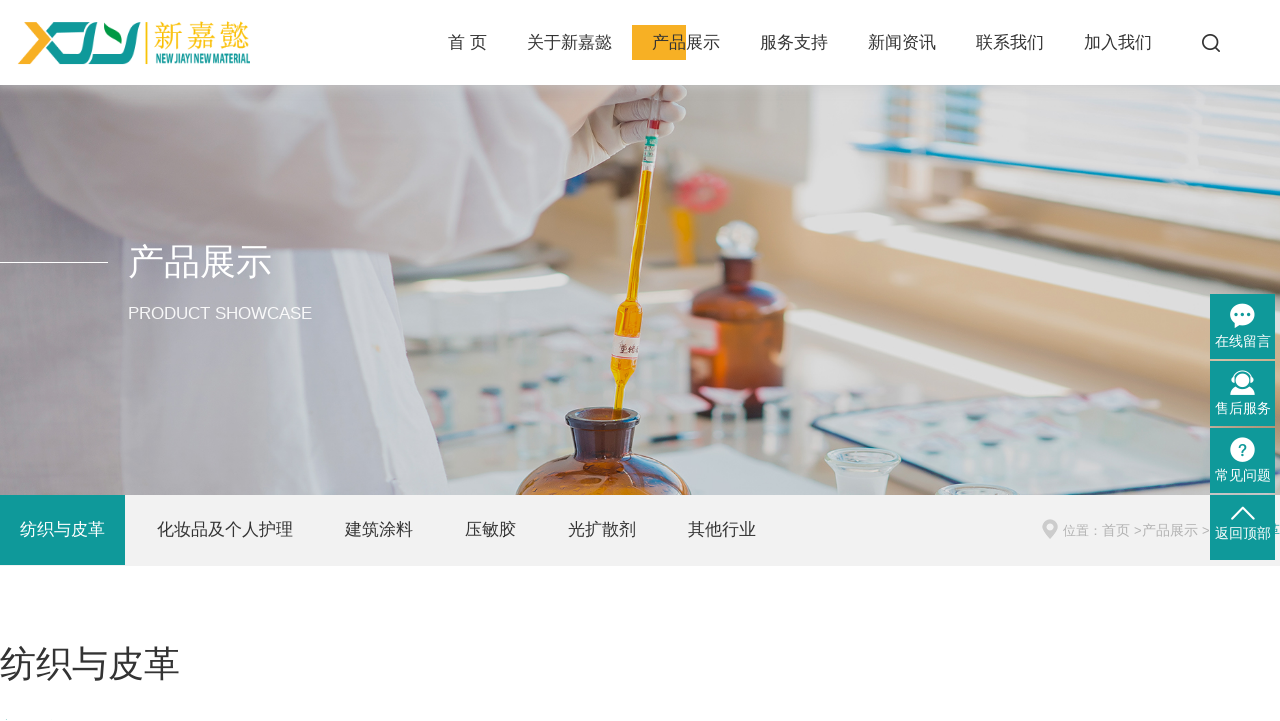

--- FILE ---
content_type: text/html; charset=utf-8
request_url: http://xjy68.com/product/index/cid/10007.html
body_size: 3890
content:
<!DOCTYPE html>
<html>
	<head>
		<meta charset="utf-8" />
		<meta name="viewport" content="width=device-width,initial-scale=1,minimum-scale=1,maximum-scale=1,user-scalable=no" />
		<link rel="stylesheet" type="text/css" href="/static/home/css/base.css" />
		<link rel="stylesheet" type="text/css" href="/static/home/css/swiper.min.css" />
		<link rel="stylesheet" type="text/css" href="/static/home/css/animate.css"/>
		<link rel="stylesheet" type="text/css" href="/static/home/css/common.css" />
		<link rel="stylesheet" type="text/css" href="/static/home/css/media.css"/>
		<title>产品展示 - 纺织与皮革 - 有机硅树脂_水性有机硅树脂_mq硅树脂脱模剂_含氢双封头_有机硅压敏胶_有机硅光扩散剂_江西新嘉懿官网_</title>
<meta name="keyword" content="产品展示,纺织与皮革,有机硅树脂,有机硅树脂价格,水性有机硅树脂,含氢双封头,有机硅压敏胶,有机硅光扩散剂,江西新嘉懿官网" >
<meta name="description" content="有机硅树脂找江西新嘉懿新材料有限公司更放心[0792-3170696]，专注水性有机硅树脂,含氢双封头,有机硅压敏胶,有机硅光扩散剂,mq硅树脂,mq硅树脂脱模剂,含氢硅油.功能性硅氧烷及聚硅氧烷等系列产品，行业领先品牌，有机硅树脂30年厂家直销价格更低！" >
<link rel="shortcut icon" href="/favicon.ico">
<link rel="Bookmark" href="/favicon.ico">	

	<meta name="__hash__" content="cc12952e27e9a20b508a289a95ba72c6_a1033180709f7f2e5952752de783955a" /></head>
	<style>
		.navtive .nav_fl a {margin-right: 12px;}
	</style>
	<body>
		
		<div class="header">
	<a href="/index/index.html" class="logo fl"><img src="/static/home/images/logo.png"/></a>
	<!-- <div class="phone-box fr">
		<div class="phone-msg">
			<span>全国服务热线：</span>
			<p>0792-3170696/0571-57156359</p>
		</div>
	</div> -->
	<div class="search_btn fr"></div>
	<ul class="nav fr clearfix">
		<li class='li-a-down '>
			<a href="/index/index.html" class="nav_one_a findmore">首  页</a>
		</li>
		<li class='li-a-down '>
			<a href="/about/index.html" class="nav_one_a findmore75">关于新嘉懿</a>
		</li>
		<li class='li-a-down active'>
			<a href="/product/index.html" class="nav_one_a findmore">产品展示</a>
		</li>
		<li class='li-a-down '>
			<a href="/service/index.html" class="nav_one_a findmore">服务支持</a>
		</li>
		<li class='li-a-down '>
			<a href="/news/index.html" class="nav_one_a findmore">新闻资讯</a>
        </li>
		<li class='li-a-down '>
			<a href="/contact/index.html" class="nav_one_a findmore">联系我们</a>
		</li>
		<li class='li-a-down '>
			<a href="/join/index.html" class="nav_one_a findmore">加入我们</a>
        </li>
	</ul>
</div>	
<div class="px85"></div>

<!--手机端顶部-->
<div class="sp_header">
  	<div class="sp_logo"><a href="/index/index.html"><img src="/static/home/images/logo.png" alt=""></a></div>
  	<div class="sp_nav">
  		<span></span>
  		<span></span>
  		<span></span>
  	</div>
</div>
<div class="sjj_nav">
  	<ul>
    	<li><a href="/index/index.html">首页</a></li>
    	<li><a href="/about/index.html">关于新嘉懿</a><i class="sp_nav_xjb"><img src="/static/home/images/icon/arrow.png"/></i>
      		<ul>
        		<li><a href="/about/index.html">公司介绍</a></li>
		        <li><a href="/about/culture.html">企业文化</a></li>
		        <li><a href="/about/development.html">发展历程</a></li>
		        <li><a href="/about/honor.html">荣誉资质</a></li>
		        <li><a href="/about/factory.html">工厂环境</a></li>
		        <li><a href="/about/device.html">生产设备</a></li>
      		</ul>
    	</li>
	    <li><a href="/product/index.html">产品展示</a><i class="sp_nav_xjb"><img src="/static/home/images/icon/arrow.png"/></i>
	    	<ul>
        		<li><a href="/product/index/cid/10007.html" class="on">纺织与皮革</a></li><li><a href="/product/index/cid/10006.html" >化妆品及个人护理</a></li><li><a href="/product/index/cid/10005.html" >建筑涂料</a></li><li><a href="/product/index/cid/10004.html" >压敏胶</a></li><li><a href="/product/index/cid/10003.html" >光扩散剂</a></li><li><a href="/product/index/cid/10002.html" >其他行业</a></li>      		</ul>
	    </li>
	    <li><a href="/service/index.html">服务支持</a><i class="sp_nav_xjb"><img src="/static/home/images/icon/arrow.png"/></i>
	    	<ul>
        		<li><a href="/service/index.html">技术支持</a></li>
		        <li><a href="/service/question.html">常见问题</a></li>
		        <li><a href="/service/online.html">在线留言</a></li>
      		</ul>
	    </li>
	    <li><a href="/news/index.html">新闻资讯</a><i class="sp_nav_xjb"><img src="/static/home/images/icon/arrow.png"/></i>
	    	<ul>
	    		<li><a href="/news/index/cid/10000.html" >公司新闻</a></li><li><a href="/news/index/cid/10001.html" >行业新闻</a></li><li><a href="/news/index/cid/10002.html" >产品科普</a></li>      		</ul>
	    </li>
	    <li><a href="/contact/index.html">联系我们</a></li>
	    <li><a href="/join/index.html">加入我们</a></li>
  	</ul>
</div>
<div class="rem88"></div>
		
		<div class="page_banneer" style="background-image: url(/upload/img/2020-03/5e7c6940f280e.jpg);">
	<div class="wid1280 clearfix">
		<h1>产品展示</h1>
		<h2>PRODUCT SHOWCASE</h2>
		<a href="javascript:;"></a>
	</div>
</div>

		<div class="navtive">
	<div class="wid1280 clearfix">
		<div class="nav_fl">
			<a href="/product/index/cid/10007.html" class="on">纺织与皮革</a><a href="/product/index/cid/10006.html" >化妆品及个人护理</a><a href="/product/index/cid/10005.html" >建筑涂料</a><a href="/product/index/cid/10004.html" >压敏胶</a><a href="/product/index/cid/10003.html" >光扩散剂</a><a href="/product/index/cid/10002.html" >其他行业</a>		</div>
		<div class="nav_fr">
			<img src="/static/home/images/icon/mbx_map.png">位置：<a href="/index/index.html">首页</a> &gt;<a href="/product/index.html">产品展示</a> &gt;<a class="cur">纺织与皮革</a>
		</div>
	</div>
</div>
		

		<div class="product wid1280">
			<div class="product-tit">纺织与皮革</div>
			<div class="product-con">
				<p></p>
				<div class="product-con-tit">主要性能：</div>
				<div class="product-text">
									</div>
			</div>
			
			<div class="product-boxs clearfix">
				<div class="product-box wow fadeInUp" data-wow-delay="0.1s" data-wow-iteration="0.1s" data-wow-offset="100">
						<a class="product-img" href="/product/detail/html/10020.html"><div class="product-box-img" style="background-image: url(/upload/img/2020-03/5e7dc51b49fe9.jpg);"></div></a>
						<div class="product-box-tit">XJY-701 聚甲基氢硅氧烷（高含氢硅油）</div>
						<a href="/product/detail/html/10020.html">查看详情 ></a>
					</div><div class="product-box wow fadeInUp" data-wow-delay="0.1s" data-wow-iteration="0.1s" data-wow-offset="100">
						<a class="product-img" href="/product/detail/html/10012.html"><div class="product-box-img" style="background-image: url(/upload/img/2020-03/5e7f2034d68a9.jpg);"></div></a>
						<div class="product-box-tit">XJY-706 1,1,3,3-四甲基二硅氧烷（含氢双封头）</div>
						<a href="/product/detail/html/10012.html">查看详情 ></a>
					</div><div class="product-box wow fadeInUp" data-wow-delay="0.1s" data-wow-iteration="0.1s" data-wow-offset="100">
						<a class="product-img" href="/product/detail/html/10018.html"><div class="product-box-img" style="background-image: url(/upload/img/2020-03/5e7f214aa0dcc.jpg);"></div></a>
						<div class="product-box-tit">XJY-707 氢封端聚二甲基硅氧烷</div>
						<a href="/product/detail/html/10018.html">查看详情 ></a>
					</div><div class="product-box wow fadeInUp" data-wow-delay="0.1s" data-wow-iteration="0.1s" data-wow-offset="100">
						<a class="product-img" href="/product/detail/html/10021.html"><div class="product-box-img" style="background-image: url(/upload/img/2020-04/5e86f997d89a0.jpg);"></div></a>
						<div class="product-box-tit">XJY-711 端氢甲基氢硅氧烷二甲基硅氧烷共聚物</div>
						<a href="/product/detail/html/10021.html">查看详情 ></a>
					</div>			</div>
			<div class="page">
                            </div>
		</div>
		
<script src="/static/home/js/layui/layui.all.js" type="text/javascript"></script>
<!--搜索-->
<div class="search-dialog">
	<form action="/index/search.html" method="get">
		<input type="submit" value="" class="search-dialog-submit"/>
		<input type="text" id="" name="keywords" class="search-dialog-input" value="" placeholder="请输入关键字搜索"/>
		<input type="hidden" name="type" value=""/>
	<input type="hidden" name="__hash__" value="cc12952e27e9a20b508a289a95ba72c6_a1033180709f7f2e5952752de783955a" /></form>
	<!-- <div class="search-dialog-close"></div> -->
</div>
<!--右侧悬浮-->
<div class="fixed-con">
	<a href="/service/online.html" class="fixed-box">
		<img src="/static/home/images/icon/msg-icon.png"/>
		<div class="fixed-box-text">在线留言</div>
	</a>
	<!-- <div class="fixed-box a-phone">
		<img src="/static/home/images/icon/text-icon.png"/>
		<div class="fixed-box-text">采购热线</div>
		<div class="fixed-hide-hot">
			<span>采购热线：</span>0792-3170696
		</div>
	</div> -->
	<div class="fixed-box a-sale">
		<img src="/static/home/images/icon/zixun-icon.png"/>
		<div class="fixed-box-text">售后服务</div>
		<div class="fixed-hide-sale">
			<span>全国服务热线：</span>
			0792-3170696		</div>
	</div>
	<a href="/service/question.html" class="fixed-box">
		<img src="/static/home/images/icon/question-icon.png"/>
		<div class="fixed-box-text">常见问题</div>
	</a>
	<div class="fixed-box a-top">
		<img src="/static/home/images/icon/up-icon.png"/>
		<div class="fixed-box-text">返回顶部</div>
	</div>
</div>

<style type="text/css">
	
</style>
<!--底部-->
<div class="footer">
	<div class="wid1280 clearfix">
		<div class="footer-left">
			<img class="footer-logo" src="/static/home/images/footer-logo.png"/>
			<!-- <div class="footer-left-box clearfix">
				<img class="fl" src=""/>
				<div class="footer-left-link">
					<p>电话：0792-3170696</p>
					<p>Email: 无</p>
					<p>传真：0792-3170903</p>
					<p>地址：江西新嘉懿新材料有限公司（生产基地）：江西省永修县星火工业园星云大道</p>
				</div>
			</div> -->
			<div class="dbox">
				<div class="top1 clearfix">
					<div class="item fl">
						<div class="tit">生产基地</div>
						<div class="tit1">江西新嘉懿新材料有限公司</div>
						<p>电话：0792-3170696</p>
						<p>传真：0792-3170903</p>
						<p>地址：江西省永修县星火工业园星云大道</p>
					</div>
					<div class="item fl">
						<div class="tit">国际销售部</div>
						<div class="tit1">广州市矽博化工科技有限公司杭州分公司</div>
						<p>电话：0571-57156358</p>
						<p>邮箱：info@xjysi.com</p>
						<p>地址：杭州市萧山区萧山农业大厦1栋6层606室</p>
					</div>
				</div>
				<div class="top2 clearfix">
					<div class="item fl">
						<div class="tit">国内销售部</div>
						<div class="clearfix">
							<div class="row fl">
								<div class="tit1">广州市矽博化工科技有限公司</div>
								<p>电话：020-87233027</p>
								<p>传真：020-87046567</p>
								<p>地址：广州市天河区燕岭路89号燕侨大厦1311-1312</p>
							</div>
							<div class="row fl">
								<div class="tit1">广州市矽博化工科技有限公司杭州分公司</div>
								<p>电话：0571-57156358</p>
								<p>邮箱：info@xjysi.com</p>
								<p>地址：杭州市萧山区萧山农业大厦1栋6层606室</p>
							</div>
						</div>
					</div>
				</div>
			</div>
			<div class="footer-left-addr">江西新嘉懿新材料有限公司 <a href="https:/beian.miit.gov.cn/" target="_blank" style="color: #fff;font-size: 15px;">备案号：赣ICP备15009156号-1</a></div>
		</div>
		<div class="footer-right clearfix">
			<div class="footer-right-con">
				<p><a href="/about/index.html">关于新嘉懿</a></p>
				<a href="/about/index.html">公司介绍</a>
				<a href="/about/culture.html">企业文化</a>
				<a href="/about/development.html">发展历程</a>
				<a href="/about/honor.html">荣誉资质</a>
				<a href="/about/factory.html">工厂环境</a>
				<a href="/about/device.html">生产设备</a>
			</div>
			<div class="footer-right-con">
				<p><a href="/product/index.html">产品展示</a></p>
				<a href="/product/index/cid/10007.html">纺织与皮革</a><a href="/product/index/cid/10006.html">化妆品及个人护理</a><a href="/product/index/cid/10005.html">建筑涂料</a><a href="/product/index/cid/10004.html">压敏胶</a><a href="/product/index/cid/10003.html">光扩散剂</a><a href="/product/index/cid/10002.html">其他行业</a>			</div>
			<div class="footer-right-con">
				<p><a href="/service/index.html">服务支持</a></p>  
				<a href="/service/index.html">技术支持</a>
				<a href="/service/question.html">常见问题</a>
				<a href="/service/online.html">在线留言</a>
			</div>
			<div class="footer-right-con">
				<p><a href="/news/index.html">新闻资讯</a></p>
				<a href="/news/index/cid/10000.html">公司新闻</a><a href="/news/index/cid/10001.html">行业新闻</a><a href="/news/index/cid/10002.html">产品科普</a>			</div>
			<div class="footer-right-con">
				<p><a href="/contact/index.html">联系我们</a></p>
				<a href="/contact/index.html">联系我们</a>
				<a href="/join/index.html">加入我们</a>
			</div>
		</div>
	</div>
</div>

	</body>
	<script src="/static/home/js/jquery-1.9.1.min.js" type="text/javascript" charset="utf-8"></script>
	<script src="/static/home/js/swiper.min.js" type="text/javascript" charset="utf-8"></script>
	<script src="/static/home/js/wow.js" type="text/javascript" charset="utf-8"></script>
	<script src="/static/home/js/common.js" type="text/javascript" charset="utf-8"></script>
	
	<script type="text/javascript">
		
		wow = new WOW({
	        animateClass: 'animated',
	        offset: 400
	    });
	    wow.init();
	</script>
</html>

--- FILE ---
content_type: text/css
request_url: http://xjy68.com/static/home/css/base.css
body_size: 2400
content:
/*!	* base.css * CSS Document * The site is designed by Lxh,Inc 11/2017 */
/* ==========================================================================
Base styles: opinionated defaults
========================================================================== */
@charset "utf-8";
html, body, div, span, applet, object, iframe, h1, h2, h3, 
h4, h5, h6, p, blockquote, pre, a, abbr, acronym, address, cite, code, del, dfn, em, font, img, ins, kbd, q, s, samp, 
small, strike, sub, sup, tt, var, dl, dt, dd, ol, ul, li, 
fieldset, form, label, legend, table, caption, tbody, tfoot, 
thead, tr, th, td { margin:0; padding:0; border:0; outline:0; font-weight:inherit; font-style:inherit; font-size:13px; font-family:"Microsoft YaHei","simhei",sans-serif; vertical-align: baseline; } 
* { -webkit-box-sizing: border-box; -moz-box-sizing: border-box; box-sizing: border-box; }
*:before,
*:after { -webkit-box-sizing: border-box; -moz-box-sizing: border-box; box-sizing: border-box; }
body{ font-size:12px;background:#fff; -webkit-font-smoothing: antialiased; -moz-font-smoothing: antialiased; font-smoothing: antialiased; min-width:320px; overflow-x:hidden; }
:focus { outline:0; }
html{ width:100%; /*min-width:1200px;*/ }
body{ position:relative; margin:0 auto; max-width: 100%; /*min-width:1200px;*/ } 
table { border-collapse: separate; border-spacing: 0; } 
hr{ border:none; height:1px; }
caption, th, td { text-align: left; font-weight: normal; }
a{ text-decoration:none; blr:expression(this.onFocus=this.blur()); outline:none; color:#5a5a5a;   } 
/*a:hover{ color:#00a25f; }*/
img{ border:none; vertical-align:middle; -ms-interpolation-mode:bicubic; }
ul,ol{ list-style:none; }
ul,li{ padding:0; margin:0; list-style:none; }html, body{min-width: 1280px;}

/* Form */
label,input,select{ vertical-align:middle; }
button,input,select,textarea{ font-family:"Microsoft Yahei"; }
select {
      border: solid 1px #000;
      appearance:none;
      -moz-appearance:none;
      -webkit-appearance:none;
      background: url("http://ourjs.github.io/static/2015/arrow.png") no-repeat scroll rightright center transparent;
      padding-right: 14px;
      cursor:pointer;
    }
    select::-ms-expand { display: none;
 }
input[type=submit],input[type=button],input[type=reset]{ cursor:pointer; }
input[type="button"], input[type="submit"], input[type="reset"], input[type="text"],select,textarea{ -webkit-appearance:none; font-family:"Microsoft Yahei","Arial", Helvetica, sans-serif; }*:focus{ outline:none; }
textarea,select{ -webkit-appearance:none; }

/* Clear float */
.clearfix:before,.clearfix:after{ content:"."; display:block; visibility:hidden; height:0; line-height:0; font-size:0; }
.clearfix:after{ clear:both; }
.clearfix{ zoom:1; }
.clear{ clear:both; height:0; overflow:hidden; }
.fl{ float:left; }
.fr{ float:right; }
::selection { background: lightpink; }::-moz-selection { background: lightpink; }

/* 过渡 */
.transition{ transition:all 0.3s; -moz-transition:all 0.3s; -webkit-transition:all 0.3s; -o-transition:all 0.3s; }
.img-transition { -webkit-transition: -webkit-transform 1s; -moz-transition: -moz-transform 1s; -o-transition: -o-transform 1s; transition: transform 1s; }

/* 文字移除隐藏 */
.omit{ white-space:nowrap; text-overflow:ellipsis; -o-text-overflow:ellipsis; overflow:hidden; display:block; }

/* 遮盖层 */
.base-layer{ position:fixed; width:100%; height:100%; background:rgba(0,0,0,0.5); z-index:1000; top:0; right:0; bottom:0; left:0; display:none; -webkit-transition: visibility 0.25s ease, opacity 0.25s ease;
    -moz-transition: visibility 0.25s ease, opacity 0.25s ease;
    -ms-transition: visibility 0.25s ease, opacity 0.25s ease;
    -o-transition: visibility 0.25s ease, opacity 0.25s ease;
    transition: visibility 0.25s ease, opacity 0.25s ease; }
.base-layer.show{ display:block; }
.base-layer.is-visible{visibility:visible; opacity:1; animation:elastic .5s;}

/* 背景图片 */
.background{background-repeat:no-repeat; background-position:center center; background-size:cover; }

/* table布局 */
.table{display:table;}
.table-cell{display:table-cell; vertical-align: middle; height:100%;}
.inline-block{ display:inline-block; }
.center { text-align: center; }

/* 文档宽度小于 480 像素 */

@media screen and (max-width: 1024px) {
     ::-webkit-scrollbar {
        -webkit-appearance: none;
    }
     ::-webkit-scrollbar:vertical {
        width: 6px;
    }
     ::-webkit-scrollbar:horizontal {
        height: 6px;
    }
     ::-webkit-scrollbar-thumb {
        background-color: rgba(0, 0, 0, .5);
        border-radius: 10px;
        border: 2px solid #ffffff;
    }
     ::-webkit-scrollbar-track {
        border-radius: 10px;
        background-color: #ffffff;
    }
}

/*旋转动画*/
@-webkit-keyframes spin {
  form {
    -webkit-transform: rotate(0deg);
  }
  to {
    -webkit-transform: rotate(360deg);
  }
}
@keyframes spin {
  form {
    transform: rotate(0deg);
  }
  to {
    transform: rotate(360deg);
  }
}

/* 窗口弹性动画 */ 
@keyframes elastic {
    0% {
        -webkit-transform: scale(0);
        -moz-transform: scale(0);
        -ms-transform: scale(0);
        -o-transform: scale(0);
        transform: scale(0);
    }
    
    55% {
        -webkit-transform: scale(1);
        -moz-transform: scale(1);
        -ms-transform: scale(1);
        -o-transform: scale(1);
        transform: scale(1);
    }
    
    70% {
        -webkit-transform: scale(0.98);
        -moz-transform: scale(0.98);
        -ms-transform: scale(0.98);
        -o-transform: scale(0.98);
        transform: scale(0.98);
    }
    
    100% {
        -webkit-transform: scale(1);
        -moz-transform: scale(1);
        -ms-transform: scale(1);
        -o-transform: scale(1);
        transform: scale(1);
    }
}

@keyframes btn-pudding {
    12%,
    15% {
        transform: scale(0.93, 1.07)
    }
    16%,
    17% {
        transform: scale(0.94, 1.06)
    }
    10%,
    18% {
        transform: scale(0.95, 1.05)
    }
    19% {
        transform: scale(0.96, 1.04)
    }
    20% {
        transform: scale(0.98, 1.02)
    }
    21%,
    40%,
    48% {
        transform: scale(0.99, 1.01)
    }
    22%,
    23%,
    37%,
    39%,
    49% {
        transform: scale(1, 1)
    }
    7%,
    24%,
    34%,
    36% {
        transform: scale(1.01, 0.99)
    }
    25%,
    27%,
    30%,
    33% {
        transform: scale(1.02, 0.98)
    }
    28%,
    29% {
        transform: scale(1.03, 0.97)
    }
    2% {
        transform: scale(1.16, 0.84)
    }
    0% {
        transform: scale(1.2, 0.8)
    }
}

.hot_line{
    font-size: 15px;
    margin-top: 15px;
    margin-bottom: 15px;
    color: #FFC125;
    font-weight:bold;
}

--- FILE ---
content_type: text/css
request_url: http://xjy68.com/static/home/css/common.css
body_size: 9830
content:


[class^="hvr-"] {
	cursor: pointer;
	-webkit-tap-highlight-color: rgba(0,0,0,0);
	-webkit-font-smoothing: antialiased;
	-moz-osx-font-smoothing: grayscale;
}
.container{width: 1656px;margin: 0 auto;}
.wid1280{width: 1280px; margin: 0 auto;}
.findmore{
	text-transform: uppercase;
	position: relative;
    z-index: 2;
}
.findmore:before {
    content: "";
    position: absolute;
    width: 50%;
    height: 100%;
    background: #F7B024;
    top: 0;
    left: 0;
    right: 0;
    transform: scaleX(0);
    transform-origin: 0 50%;
    transition: all 400ms linear 0s;
    z-index: -1;
}
.findmore:hover:before {
  transform: scaleX(1);
}

.findmore75{text-transform: uppercase;position: relative;z-index: 2;}
.findmore75:before {
    content: "";
    position: absolute;
    width: 56%;
    height: 100%;
    background: #F7B024;
    top: 0;
    left: 0;
    right: 0;
    transform: scaleX(0);
    transform-origin: 0 50%;
    transition: all 400ms linear 0s;
    z-index: -1;
}
.findmore75:hover:before {transform: scaleX(1);}

.findmore100{
	text-transform: uppercase;
	position: relative;
    z-index: 2;
}
.findmore100:before {
    content: "";
    position: absolute;
    width: 100%;
    height: 100%;
    background: #e09707;
    top: 0;
    left: 0;
    right: 0;
    transform: scaleX(0);
    transform-origin: 0 50%;
    transition: all 400ms linear 0s;
    z-index: -1;
}
.findmore100:hover:before {
  transform: scaleX(1);
}

.rem88{height: 0.88rem;width: 100%;display: none;}
.px85{height: 85px;width: 100%;}
/*顶部*/
.header{width: 100%;height: 85px;position: fixed;top: 0;z-index: 40;background: #fff;box-shadow: 0px 1px 8px 3px rgba(204,204,204,0.5);}
.header .logo{cursor: pointer;}
.header .index1_img{margin: 11px 0;margin-left: 8px;}
.header .nav{height: 100%;}
.header .nav li.li-a-down{height: 100%;float: left;position: relative;cursor: pointer;z-index: 33;}
.header .nav li.li-a-down .nav_one_a{font-size: 17px;color: #333;line-height: 35px; height: 35px;display: block;margin: 25px 0;
	position: relative;padding: 0 30px;transition: all 0.3s;}
.header .nav li.active .nav_one_a:after{position: absolute;top: 0;width: 50%;background: #F7B024;height: 100%;left: 0;content: '';z-index: -1;}
.header .nav li.active1 .nav_one_a:after{position: absolute;top: 0;width: 56%;background: #F7B024;height: 100%;left: 0;content: '';z-index: -1;}
.header .phone-box{position: relative;width: 95px;height: 100%;background: url(../images/icon/phone-icon.png) no-repeat center;
	background-color: #0F999A;cursor: pointer;}
.header .phone-box .phone-msg{padding: 13px 16px 15px 16px;color: #fff;background: #F7B024;position: absolute;top: 100%;right: 0;z-index: 2;
	opacity: 0;pointer-events: none;transition: all 0.3s;}
.header .phone-box:hover .phone-msg{opacity: 1;pointer-events: initial;}
.header .phone-box .phone-msg span{font-size: 13px;}
.header .phone-box .phone-msg p{font-size: 28px;font-family: cursive;white-space: nowrap;line-height: 23px;margin-top: 10px;}
.header .phone-box .phone-msg:before{position: absolute;border-bottom: 10px solid #F7B024;
    border-left: 10px solid transparent;border-right: 10px solid transparent;content: "";top: -10px;right: 40px;}
.header .search_btn{width: 78px;height: 100%;background: url(../images/icon/search-icon.png) no-repeat center;margin-right: 30px;cursor: pointer;}


/*手机端顶部*/
.sp_header{height:0.88rem;overflow:hidden;background:#fff;position:fixed;z-index:36;width:100%;display: none;box-shadow: 0px 1px 8px 3px rgba(204,204,204,0.5);}
.sp_logo{float:left;height:0.88rem}
.sp_logo img{height: 0.64rem;margin-top: 0.12rem;}
.sp_nav{width:50px;float:right;position:relative;cursor:pointer;height:30px;margin-top:15px}
.sp_nav span{display:block;background:#0F999A;width:30px;height:2px;position:absolute;left:10px;transition:all ease 0.35s}
.sp_nav span:nth-of-type(1){top:0px}
.sp_nav span:nth-of-type(2){top:10px}
.sp_nav span:nth-of-type(3){top:20px}
.sp_nav_se span:nth-of-type(1){top:10px;transform:rotate(45deg)}
.sp_nav_se span:nth-of-type(2){width:0}
.sp_nav_se span:nth-of-type(3){top:10px;transform:rotate(-45deg)}
.sjj_nav{position: fixed;z-index: 35;background: #eee;width: 100%;height: calc(100% - 0.88rem);font-size: 14px;line-height: 40px;top: -100%;
	left: 0;overflow: auto;overflow-x: hidden;transition: top ease 0.35s;}
.nav_show{top:0.88rem}
.sjj_nav>ul>li:first-child{overflow: hidden;border-top: 0;}
.sjj_nav>ul>li:first-child>a{float: left;width: calc(100% - 70px)}
.sjj_nav>ul>li:first-child .language{float: right;width: 70px;overflow: hidden;line-height: 30px;margin-top: 5px}
.sjj_nav>ul>li:first-child .language a{width: 35px;float: left;border-left: 1px #ddd solid;text-align: center;color: #999;}
.sjj_nav ul li i{position: absolute;top: 5px;right: 0px;border-left: 1px #ddd solid;height: 30px;padding: 0px 12px;}
.sjj_nav ul li i img{transform:rotate(-90deg);transition:all ease 0.35s;width: 0.4rem;width: 20px;margin-top: -10px;}
.sjj_nav ul li .sjj_nav_i_se img{transform:rotate(0deg)}
.sjj_nav ul li{border-top: 1px #ddd solid;margin-left: 20px;position: relative;line-height: 40px;font-size: 14px}
.sjj_nav>ul >li:last-child{border-bottom: 1px #ddd solid;}
.sjj_nav ul li ul{display: none}
.sjj_nav ul li a{color: #333;width: 80%;display: block;font-size: 0.28rem;}
.sjj_nav ul li ul li a{color: #666;display: block;text-align: left;}
.sjj_nav ul li ul li>ul{margin-left: 10px}


/*底部*/
.footer{width: 100%;height: 576px;background: url(../images/footer-bg.jpg) no-repeat center;background-size: cover;}
.footer-left{float: left;width: 660px;padding-top: 70px;}
.footer-left .footer-logo{}
.footer-left-box{margin-top: 54px;}
.footer-left-box img{float: left;width: 104px;}
.footer-left-link{float: left;margin-left: 25px;}
.footer-left-link p{color: #fff;font-size: 15px;line-height: 15px;margin-bottom: 13px;}
.footer-left-addr{color: #fff;font-size: 15px;margin-top: 25px;}
.footer-right{float: right;width: 520px;padding-top: 62px;display: flex;flex-wrap: wrap;}
.footer-right-con{display: inline-block;height: 100%;float: left;margin-left: 103px;margin-bottom: 30px;width: 70px;white-space: nowrap;}
.footer-right-con p{margin-bottom: 12px;white-space: nowrap;}
.footer-right-con p a{color: #fff;font-size: 17px;}
.footer-right-con a{font-size: 15px;line-height: 31px;color: rgba(255,255,255,0.5);display: block;}
.footer-right-con a:hover{color: #fff;}

.dbox{margin-top: 40px;}
.dbox .top1{width: 100%;margin-bottom: 20px;padding-bottom: 10px;border-bottom: 1px solid #ccc;}
.dbox .top1 .item{width: 50%;padding-right: 30px;}
.dbox .item .tit{font-size: 18px;color: #fff;font-weight: bold;line-height: 20px;margin-bottom: 5px;}
.dbox .item .tit1{margin-bottom: 12px;font-size: 15px;line-height: 20px;color: #fff;}
.dbox .item p{font-size: 13px;color: #fff;line-height: 18px;margin-bottom: 8px;}
.dbox .top2 .item{width: 100%;}
.dbox .top2 .item .row{width: 50%;}

/*右侧悬浮*/
.fixed-con{position: fixed;z-index: 34;right: 5px;bottom: 160px;transition: all 0.3s;}
.fixed-box{width: 65px;height: 65px;margin-top: 2px;background: #0F999A;text-align: center;padding: 9px 0;cursor: pointer;display: block;}
.fixed-box:hover{background: #F7B024;}
.fixed-box-text{font-size: 14px;color: #fff;margin-top: 5px;}
 .fixed-con .a-phone{position: relative;}
.fixed-hide-hot{position: absolute;padding: 12px;right: 95px;transition: all 0.3s;opacity: 0;pointer-events: none;top: 0;color: #fff;
	background: #F7B024;white-space: nowrap;font-size: 14px;text-align: left;}
.fixed-hide-hot span{font-size: 16px;display: block;}
.fixed-hide-hot:after{content: '';position: absolute;border-bottom: 10px solid transparent;border-top: 10px solid transparent;
	border-left: 10px solid #F7B024;top: 22px;right: -10px;}
.fixed-con .a-phone:hover .fixed-hide-hot{right: 80px;opacity: 1;pointer-events: initial;}

.fixed-con .a-sale{position: relative;}
.fixed-hide-sale{position: absolute;padding: 12px;right: 95px;transition: all 0.3s;opacity: 0;pointer-events: none;top: 0;color: #fff;
    background: #F7B024;white-space: nowrap;font-size: 14px;text-align: left;}
.fixed-hide-sale span{font-size: 16px;display: block;}
.fixed-hide-sale:after{content: '';position: absolute;border-bottom: 10px solid transparent;border-top: 10px solid transparent;
    border-left: 10px solid #F7B024;top: 22px;right: -10px;}
 .fixed-con .a-sale:hover .fixed-hide-sale{right: 80px;opacity: 1;pointer-events: initial;}

/*搜索弹层*/
.search-dialog{width: 100%;height: 50%;position: fixed;background-color: #fff;z-index: 38;top: 0;display: none;}
.search-dialog form{position: absolute;top: 85px;width: 100%;height: 75px;padding: 0 10%;border-bottom: 1px solid #ddd;}
.search-dialog-input{border: none;font-size: 18px;width: calc(100% - 100px);height: 40px;color: #333;}
.search-dialog-input::-webkit-input-placeholder{color: #ccc;}
.search-dialog-input::input-placeholder{color: #ccc;}
.search-dialog-input::-moz-placeholder{color: #ccc;}
.search-dialog-submit{background: url(../images/icon/search-icon.png) no-repeat center;
    width: 40px;height: 100%;border: none;background-size: 18px;}
.search-dialog-close{width: 40px;height: 40px;position: absolute;top: 100px;right: 100px;background: url(../images/icon/search-close.png) no-repeat center;}
.search-dialog-close:hover{background: url(../images/icon/search-close-hover.png) no-repeat center;cursor: pointer;}

/*首页*/
.index1{width: 100%;height: 600px;}
.index1 .swiper-container {width: 100%;height: 100%;}
.index1 .swiper-slide {position: relative;background-position: center;background-size: cover;}
.index1 .swiper-slide h1{font-size: 54px;color: #fff;line-height: 56px;margin-top: 140px;font-weight: bold;}
.index1 .swiper-slide p{font-size: 24px;color: #fff;margin-top: 28px;opacity: 0.8;line-height: 24px;}
.index1 .swiper-slide a{width: 180px;height: 40px;color: #fff;line-height: 40px;cursor: pointer;
	font-size: 15px;background: #F7B024;display: block;text-align: center;}
.index1 .swiper-slide .swiper-slide-a{margin-top: 60px;}
.index1 .swiper-button-prev{background-image: url(../images/icon/left-arr-icon.png);width: 25px;height: 46px;margin-top: -23px;background-size: 25px 46px;left: 50px;}
.index1 .swiper-button-next{background-image: url(../images/icon/right-arr-icon.png);width: 25px;height: 46px;margin-top: -23px;background-size: 25px 46px;right: 50px;}
.index1 .swiper-container-horizontal>.swiper-pagination-bullets .swiper-pagination-bullet{width: 40px;height: 4px;background: rgba(255,255,255,0.7);opacity: 1;
	background-position: left center;    border-radius: initial;position: relative;margin: 0 0 0 8px;transition: all 0.2s;position: relative;}
	
.index1 .swiper-container-horizontal>.swiper-pagination-bullets .swiper-pagination-bullet:before{transition: all 0s;position: absolute;
	width: 0;height: 4px;content: '';background: #F7B024;z-index: 2;left: 0;top: 0;}
.index1 .swiper-container-horizontal>.swiper-pagination-bullets .swiper-pagination-bullet.swiper-pagination-bullet-active:before{width: 140px;transition: all 5s linear;}
.index1 .swiper-container-horizontal>.swiper-pagination-bullets .swiper-pagination-bullet.swiper-pagination-bullet-active{width: 140px;}
.index1 .swiper-container-horizontal>.swiper-pagination-bullets{bottom: 40px;text-align: right;left: 50%;margin-left: -828px;width: 1656px;}

.index1 .swiper-container-horizontal>.swiper-pagination-bullets .swiper-pagination-bullet i{display: none;position: absolute;color: #F7B024;
	font-size: 12px;font-style: normal;top: -25px;}	
.index1 .swiper-container-horizontal>.swiper-pagination-bullets .swiper-pagination-bullet.swiper-pagination-bullet-active i{display: block;}

.index2{width: 100%;height: auto;background: url(../images/index_bg.jpg) no-repeat center;background-size: cover;}


.index2-con1{padding: 47px 0 100px 0;}
.index2-con1-box{width: calc(33.33% - 27px);margin-right: 40px;height: 235px;background-size: cover;background-position: center;
	background-size: cover;position: relative;}
.index2-con1-box .index2-con1-hei{background-color: rgba(0,0,0,0.6);position: absolute;width: 100%;height: 100%;top: 0;padding: 30px 28px;}
.index2-con1-box:nth-child(3n+3){margin-right: 0;}
.index2-con1-box h1{font-size: 28px;color: #fff;line-height: 24px;margin-bottom: 10px;}
.index2-con1-box span{font-size: 15px;line-height: 24px;color: #fff;}
.index2-con1-box .label-a{position: absolute;bottom: 30px;left: 28px;}
.index2-con1-box .label-a a{display: inline-block;float: left;margin-left: 10px;font-size: 16px;color: #fff;background: #F7B024;padding: 0 16px;
	line-height: 30px;height: 30px;cursor: pointer;}
.index2-con1-hei .index2-con1-form{position: relative;width: 100%;margin-top: 55px;}
.index2-con1-hei .index2-con1-form form{width: 100%;}
.index2-con1-input{width: 100%;height: 50px;background: #fff;border: none;text-indent: 15px;font-size: 16px;}

.index2-con1-input::-webkit-input-placeholder{color: #ccc;}
.index2-con1-input::input-placeholder{color: #ccc;}
.index2-con1-input::-moz-placeholder{color: #ccc;}
.index2-con1-search{position: absolute;right: 0;top: 0;background: url(../images/icon/green-search-icon.png) no-repeat center;background-color: #fff;
	width: 70px;height: 50px;border: none;}

.index2-con2{}
.index2-con2-tit{font-size: 48px;color: #333;line-height: 48px;text-align: center;}
.select-arr{transform:rotate(180deg);
	-ms-transform:rotate(180deg); 	/* IE 9 */
	-moz-transform:rotate(180deg); 	/* Firefox */
	-webkit-transform:rotate(180deg); /* Safari 和 Chrome */
	-o-transform:rotate(180deg);
}
.index2-con2-box{margin-top: 80px;}
.index2-select{width: 25%;height: 85px;border-right: 1px solid #fff;background: url(../images/icon/select-arr.png) no-repeat;
	background-position: right 30px top 29px;background-color: #F2F2F2;font-size: 18px;padding: 20px 0 0 30px;color: #333;float: left;
		cursor: pointer;position: relative;}
.index2-select:before{position: absolute;content: '';top: 0;width: 0;height: 2px;background: #0F999A;left: 0;transition: all 0s;}
.index2-select.on:before{width: 100%;transition: all 0.3s;}


.index2-con2-dd{position: relative; height: 100px;margin-top: 1px;}
.index2-con2-list{background: #F2F2F2;padding: 10px 10px 15px 30px;margin-top: 2px;display: none;width: 25%;position: absolute;top: 0;}
.index2-con2-dd .index2-con2-list:nth-child(1){left: 0;}
.index2-con2-dd .index2-con2-list:nth-child(2){left: 25%;}
.index2-con2-dd .index2-con2-list:nth-child(3){left: 50%;}
.index2-con2-dd .index2-con2-list:nth-child(4){left: 75%;}
.index2-con2-list a{display: block;line-height: 20px;margin-top: 10px;width: auto;}
.index2-con2-list a span{font-size: 15px;color: #4c4c4c;display: inline-block;}
.index2-con2-list a span:hover{border-bottom: 1px solid #0F999A;color: #0F999A;}
.index2-con2-list a.more span{border-bottom: 1px solid #0F999A;color: #0F999A;}


.index3{width: 100%;height: 850px;background: url(../images/index3-bg.jpg) no-repeat center;background-size: cover;padding-top: 70px;}
.index3-con{position: relative;}
.index3-tit{font-size: 48px;color: #fff;line-height: 48px;text-align: center;}
.index3-desc{font-size: 17px;color: #fff;opacity: 0.6;text-align: center;line-height: 24px;margin-top: 20px;}
.index3-more{display: block;margin: 22px auto 0px auto;font-size: 15px;color: #fff;background: #F7B024;width: 180px;height: 40px;line-height: 40px;
	text-align: center;}
.index3-swiper{margin-top: 40px;}
.index3-swiper .swiper-slide{height: 240px;position: relative;overflow: hidden;}
.index3-swiper .swiper-slide .swiper-slide-dialog{position: absolute;top: 0;width: 100%;height: 100%;background-color: rgba(0,0,0,0.4);
	background-position: center;background-repeat: no-repeat;background-size: cover;transition: all 0.3s;}
.index3-swiper .swiper-slide .swiper-slide-dialog:hover{transform: scale(1.2);}
.index3-swiper .swiper-slide span{font-size: 24px;color: #fff;position: relative;z-index: 2;pointer-events: none;display: block;
    width: 100%;height: 100%;background-color: rgba(0,0,0,0.4);display: flex;align-items: center;justify-content: center;}
.index3 .swiper-button-prev{background-image: url(../images/icon/left-arr-icon.png);width: 25px;height: 46px;margin-top: -23px;background-size: 25px 46px;left: -150px;}
.index3 .swiper-button-next{background-image: url(../images/icon/right-arr-icon.png);width: 25px;height: 46px;margin-top: -23px;background-size: 25px 46px;right: -150px;}


.index4{width: 100%;height: 649px;background: url(../images/index4-bg.jpg) no-repeat center;background-size: cover;padding-top: 100px;}
.index4-tit{font-size: 48px;color: #333;line-height: 48px;text-align: center;}
.index4-con{margin-top: 90px;}
.index4-con-box{width: 25%;float: left;text-align: center;}
.index4-con-box img{width: 180px;height: 180px;border-radius: 180px;}
.index4-con-tit{font-size: 24px;color: #333;line-height: 24px;margin-top: 30px;}
.index4-con-box p{font-size: 16px;color: #333;line-height: 24px;margin-top: 15px;padding: 0 80px;}


.index5{height: 715px;padding-top: 80px;}
.index5-tit{font-size: 48px;color: #333;line-height: 48px;}
.index5-tit a{float: right;color: #0f999a;font-size: 15px;line-height: 78px;}
.index5-con{margin-top: 55px;}
.index5-con-l{width: 768px;height: 420px;position: relative;}
.index5-con-l-img{width: 545px;height: 100%;background-size: cover;background-position: center;background-repeat: no-repeat;}
.index5-con-l-box{width: 580px;height: 335px;position: absolute;right: 0;bottom: 0;background: #FAFAFA;padding: 50px 94px 0 35px;}
.index5-con-l-box .index5-con-l-tit{color: #0f999a;font-size: 15px;}
.index5-con-l-box .index5-con-l-h1{font-size: 30px;line-height: 50px;color: #404040;margin: 30px 0;display: block;}
.index5-con-l-box .index5-con-l-h1:hover{color: #0f999a;}
.index5-con-l-box p{font-size: 17px;line-height: 26px;color: #666;}
.index5-con-l .swiper-container{height: 100%;}
.index5-con-l .swiper-button-prev{left: auto;right: 30px;top: 0;width: 25px;height: 25px;margin-top: 0;background: url(../images/icon/new-arr-l.png);}
.index5-con-l .swiper-button-next{right: 0px;top: 0;width: 25px;height: 25px;margin-top: 0;background: url(../images/icon/new-arr-r.png);}
.index5-con-l .swiper-button-prev:hover{background: url(../images/icon/new-arr-l-on.png);}
.index5-con-l .swiper-button-next:hover{background: url(../images/icon/new-arr-r-on.png);}
.index5-con-r{width: 390px;}
.index5-con-r-box{margin-bottom: 42px;}
.index5-con-r-tit{font-size: 22px;line-height: 22px;color: #404040;display: block;}
.index5-con-r-tit:hover{color: #0f999a;}
.index5-con-r-time{font-size: 15px;line-height: 24px;color: #999;margin-top: 10px;}
.index5-con-r-line{width: 90px;height: 2px;background: #ECECEC;margin-top: 15px;}



/*发展历程*/
.page_banneer{width: 100%;height: 410px;background-position: center;background-repeat: no-repeat;background-size: cover;}
.page_banneer .wid1280{padding-top: 160px;}
.page_banneer h1{font-size: 36px;color: #fff;position: relative;line-height: 34px;}
.page_banneer h1:before{content: '';width: 100%;height: 1px;background: #fff;left: -100%;position: absolute;top: 50%;margin-left: -20px;}
.page_banneer h2{font-size: 17px;color: rgba(255,255,255,0.9);margin-top: 25px;}

.navtive{width: 100%;background: #F2F2F2;position: relative;}
.navtive .nav_fl{float: left;}
.navtive .nav_fl a{margin-right: 27px;font-size: 17px;color: #333;line-height: 70px;display: inline-block;padding: 0 20px;}
.navtive .nav_fl a.on,.navtive .nav_fl a:hover{color: #fff;background: #0F999A;}
.navtive .nav_fr{float: right;line-height: 70px;color: #b2b2b2;}
.navtive .nav_fr img{margin: -5px 5px 0 0;}
.navtive .nav_fr a{font-size: 14px;color: #b2b2b2;}
.navtive .nav_fr a.cur{color: #0F999A;}

.nav_pc_fl{width: 900px;float: left;position: relative;}

.develop{width: 100%;height: 1000px;background: url(../images/develop-bg.jpg) no-repeat center;background-size: cover;padding-top: 80px;}
.develop-tit{font-size: 36px;line-height: 36px;color: #333;padding-bottom: 28px;}
.develop img{}


/*工厂环境*/
.factory{padding: 80px 0 155px 0;background: #FAFAFA;}
.factory-tit{font-size: 36px;line-height: 36px;color: #333;padding-bottom: 44px;}
.factory-con{}
.factory-con-l{width: 1060px;float: left;height: 620px;background: #fff;padding: 26px 22px;box-shadow: 0px 6px 10px 0px rgba(204,204,204,0.5);}
.factory-con-l-img{width: 100%;height: 100%;background-position: center;background-repeat: no-repeat;background-size: cover;}
.factory-con-r{width: 180px;float: right;height: 620px;overflow: auto;}
.factory-con-r-img{background-position: center;background-repeat: no-repeat;background-size: cover;width: 160px;height: 92px;
	margin-bottom: 16px;cursor: pointer;}
.factory-con-r.os-theme-dark.os-host-transition > .os-scrollbar > .os-scrollbar-track > .os-scrollbar-handle{opacity: 0;}
.factory-con-r-img.on{border: 2px solid #0F999A;}


/*分页*/
.page{padding: 40px 0 0 0;border-top: 1px solid #EEEEEE;}
.page .on,.page a:hover{color: #0F999A;}
.page a, .page span {
	background: #fff;
    display: inline-block;
    padding: 0 18px;
    height: 46px;
    line-height: 46px;
    font-size: 14px;
    color: #333;
    text-align: center;
    border: 1px solid #E9E9E9;
    margin-left: -5px;
}


/*荣誉资质*/
.honor{padding: 80px 0 90px 0;}
.honor-tit{font-size: 36px;line-height: 36px;color: #333;padding-bottom: 50px;}
.honor-con-box{margin-top: 10px;margin-right: 69px;width: calc(33.33% - 66px);float: left;}
.honor-con-box:nth-child(3n+3){margin-right: 0;}
.honor-con-box-dd{width: 100%;height: 250px;overflow: hidden;display: block;}
.honor-con-box-img{width: 100%;height: 100%;transition: all 0.3s;background-position: center;background-repeat: no-repeat;
	background-size: contain;background-color: #540002;cursor: pointer;}
.honor-con-box-img img{max-width: 100%;max-height: 100%;display: none;}
.honor-con-box-img:hover{transform:  scale(1.2);}
.honor-con-p{font-size: 17px;color: #333333;height: 97px;line-height: 56px;display: block;text-align: center;}

/*生产设备*/
.device{padding: 80px 0 90px 0;}
.device-tit{font-size: 36px;line-height: 36px;color: #333;padding-bottom: 50px;}
.device-con-box{margin-bottom: 50px;margin-right: 40px;width: 400px;float: left;height: 240px;overflow: hidden;}
.device-con-box:nth-child(3n+3){margin-right: 0;}
.device-con-box-img{width: 100%;height: 100%;display: block;cursor: pointer;transition: all 0.3s;
	background-position: center;background-repeat: no-repeat;background-size: cover;}
.device-con-box-img:hover{transform:  scale(1.2);}

/*企业文化*/
.culture{padding: 80px 0 120px 0;}
.culture-tit{font-size: 36px;line-height: 36px;color: #333;padding-bottom: 50px;}
.culture-con{}
.culture-con1{}
.culture-con1-tit{font-size: 24px;color: #0f999a;}
.culture-con1-p{font-size: 24px;color: #333;line-height: 47px;margin-top: 12px;}
.culture-con img{max-width: 100%;margin: 84px 0 38px 0;}
.culture-con2{}
.culture-con2-tit{font-size: 24px;color: #0f999a;}
.culture-con2 p{font-size: 16px;color: #666;line-height: 31px;margin: 8px 0 12px 0;}

/*公司介绍*/
.about{}
.about-con1{width: 100%;height: 550px;}
.about-con1-l{float: left;width: 50%;height: 100%;background-position: center;background-repeat: no-repeat;background-size: cover;}
.about-con1-r{float: left;width: 50%;height: 100%;background: #0f999a;padding-left: 66px;display: flex;
    justify-content: center;flex-direction: column;}
.about-con1-r-tit{font-size: 36px;color: #fff;line-height: 36px;}
.about-con1-r p{margin-top: 35px;font-size: 16px;line-height: 32px;width: 570px;color: #fff;}
.about-con1-r-msg{margin-top: 44px;}
.about-con1-box{float: left;display: inline-block;}
.about-con1-box.second{padding: 0 40px;margin: 0 40px;border-left: 1px solid #34B2B4;border-right: 1px solid #34B2B4;}
.about-con1-box-num{margin-bottom: 15px;}
.about-con1-box-num span{font-size: 72px;color: #F7B024;line-height: 45px;font-family: cursive;}
.about-con1-box-num i{font-style: normal;font-size: 16px;color: #fff;vertical-align: super;margin-left: 10px;}
.about-con1-span{font-size: 16px;color: #fff;}

.about-con2{height: 637px;width: 100%;background: url(../images/aboutus-bg.jpg) no-repeat center;background-size: cover;padding-top: 72px;}
.about-con2 p{font-size: 16px;color: #666;line-height: 32px;}
.about-con2-img{margin-top: 45px;}
.about-con2-img img{max-width: 598px;float: left;}
.about-con2-img img:nth-child(2n+2){float: right;}

.about-con3{padding: 72px 0 150px 0;}
.about-con3 p{font-size: 16px;color: #666;line-height: 32px;}
.about-con3-img1{margin-top: 40px;}
.about-con3-pic1{background-position: center;background-repeat: no-repeat;background-size: cover;width: 400px;margin-right: 40px;height: 220px;
	float: left;}
.about-con3-pic1:nth-child(3n+3){margin-right: 0;}
.about-con3-img2{margin-top: 30px;}
.about-con3-pic2{background-position: center;background-repeat: no-repeat;background-size: cover;width: 620px;height: 310px;margin-right: 40px;
	float: left;}
.about-con3-pic2:nth-child(2n+2){margin-right: 0;}


/*新闻资讯*/
.news{padding: 24px 0 86px 0}
.news .page{border-top: none;}
.news-con{border-bottom: 1px solid #E7E7E7;width: 100%;height: 288px;padding: 54px 0}
.news-con-l{width: 300px;height: 100%;float: left;background-position: center;background-repeat: no-repeat;background-size: cover;display: block;}
.news-con-l img{display: none;max-width: 100%;max-height:4rem;}
.news-con-r{width: 820px;height: 100%;float: left;margin-left: 50px;}
.news-con-r-tit{font-size: 30px;color: #333;line-height: 30px;display: block;}
.news-con-r-tit:hover{color: #0f999a;}
.news-con-r p{font-size: 17px;color: #666;line-height: 30px;height: 106px;margin-top: 20px;}
.news-con-r span{font-size: 15px;color: #0f999a;}

/*新闻资讯详情页*/
.news-detail{padding: 50px 0 70px 0;}
.new_detail_l{width: 910px;padding: 43px 20px 40px 20px;border: 1px solid #eee;}
.new_detail_l .top h1{font-size: 34px;color: #333;line-height: 43px;margin-bottom: 8px}
.new_detail_l .top .data{padding-bottom:25px; border-bottom:1px solid #d6d6d6;}
.new_detail_l .top .time{font-size:13px; color:#888; line-height:2; margin-top:3px; margin-right:10px;}
.new_detail_l i{ display:block;float: left;height: 16px;margin: 7px 5px 0 10px;width:16px;}
.new_detail_l i.share_icon{background: url(../images/icon/share.png) no-repeat center;}
.new_detail_l a{margin:0 7px 0 0;}
.new_detail_l .top .data .det_back{font-size:12px; color:#999999; line-height:2; margin-right: 10px; }
.new_detail_l .top .data .det_back:hover{color:#0f999a;}
.new_detail_l .top .data .det_back i.back{width:16px; height:13px; background:url("../images/icon/back.png") no-repeat; display:block; margin-top:5px; margin-left:10px;}
.new_detail_l .con{font-size:14px; color:#666; line-height:1.857; text-align:justify; padding:20px 0px; }
.new_detail_l .con p{margin-bottom: 20px;line-height: 35px;color: #666;font-size: 18px;text-indent: 38px;}
.new_detail_l .con img{max-width:100%; margin:20px auto;display: block;}
.infocenter_index2_r {width: 350px;margin-left: 20px;}
.infocenter_index2_r1{border: 1px solid #eee;padding: 10px 15px 18px 24px;margin-bottom: 20px;}
.infocenter_index2_r1 p{border-bottom: 1px solid #F2F2F2;line-height: 58px;height: 58px;}
.infocenter_index2_r1 span{border-bottom: 2px solid #0f999a;height: 58px;display: inline-block;font-size: 28px;font-weight: 600;}
.infocenter_index2_r1 ul {padding: 10px 0;}
.infocenter_index2_r1 li{
	height: 44px;
    line-height: 42px;
    border-bottom: 1px dashed #ccc;
    overflow: hidden;
    white-space: nowrap;
    text-overflow: ellipsis;
}
.infocenter_index2_r1 li i{display: inline-block;width:2px;height: 2px;background: #0f999a;vertical-align: super;}
.infocenter_index2_r1 li a{color: #666666;font-size: 17px;}
.infocenter_index2_r1 li a:hover{color: #0f999a;}
.infocenter_index2_r2{margin-top: 5px;}
.newsDet_page{border-top:1px solid #ccc;  padding:10px 0px;}
.newsDet_page a{font-size:20px; color:#666; display:block; line-height:2.3;}
.newsDet_page a b{font-size:20px; color:#666;}
.newsDet_page a:hover,
.newsDet_page a:hover b{color:#0f999a;}



/*联系我们*/
.contact{}
.contact-con{padding: 80px 0 50px 0;}
.contact-con-l{width: 415px;float: left;}
.contact-con-l-tit{font-size: 36px;color: #333;line-height: 36px;margin-bottom: 45px;}
.contact-con-l li{width: 100%;height: 60px;color: #808080;font-size: 17px;line-height: 60px;}
.contact-con-l li:nth-child(2n+1){background: #F6F6F6;}
.contact-con-l li i{font-size: 18px;color: #333;font-style: normal;}
.contact-con-l li span{display: inline-block;width: 56px;height: 100%;float: left;}
.contact-con-r{float: right;width: 796px;height: 370px;border: 10px solid #F4F4F4;padding: 36px 28px;}
.contact-con-r-tit{font-size: 24px;color: #333;position: relative;padding-bottom: 50px;}
.contact-con-r-tit:after{content: '';position: absolute;width: 30px;height: 3px;background: #0f999a;bottom: 28px;left: 0;}
.contact-box{margin-bottom: 20px;float: left;width: 230px;margin-right: 15px;height: 48px;}
.contact-box:nth-child(3n+3){margin-right: 0;}
.border-fa{border: 1px solid #E6E6E6;}
.contact-box-span{font-size: 14px;color: #8f8f8f;float: left;display: inline-block;width: 55px;line-height: 48px;padding-left: 10px;}
.contact-input{border: none;width: calc(100% - 55px);float: left;height: 100%;}
.contact-submit{width: 160px;border: none;height: 50px;background: #0f999a;color: #fff;font-size: 14px;border-radius: 4px;margin-top: 12px;}
.contact-submit:hover{opacity: 0.85;}
.contact-box .filter-text .filter-title{height: 46px;line-height: 46px;color: #8f8f8f;}
.contact-box .filter-text{border: none;}
.contact-box .filter-list li.filter-selected {background-color: #0f999a;}
.contact-box .filter-list{top: 50px;}
.contact-code{width: 140px; float: left;height: 100%;text-indent: 15px;border-radius: 0;}
.contact-img{float: right;}
.contact-map{}


/*加入我们*/
.join{padding: 80px 0 60px 0;}
.join-tit{font-size: 36px;color: #333;line-height: 36px;margin-bottom: 40px;}
.join-con{margin-bottom: 32px;}
.join-con-tit{background: #FAFAFA;width: 100%;}
.join-con-tit .wid1280{height: 60px;line-height: 60px;font-size: 24px;color: #0f999a;}
.join-text{}
.join-text-l{float: left;width: 50%;padding-right: 60px;}
.join-text-l p{padding-left: 16px;background: url(../images/icon/txt-icon.png) no-repeat;color: #808080;font-size: 14px;
	line-height: 32px;background-position: left top 10px;}
.join-text-tit{line-height: 58px;font-size: 18px;color: #333;}
.join-foot{width: 100%;height: 240px;background: url(../images/join-foot-bg.jpg) no-repeat center;background-size: cover;}
.join-foot-con{float: right;width: 500px;padding-top: 45px;}
.join-foot-con img{width: 145px;}
.join-foot-txt{display: inline-block;margin-left: 32px;}
.join-foot-txt p{font-size: 18px;line-height: 32px;color: #333;}
.join-foot-tit{color: #0f999a;font-size: 24px;line-height: 66px;}

/*在线留言*/
.service{padding: 80px 0 143px 0;}
.service-tit{font-size: 36px;color: #333;line-height: 36px;margin-bottom: 38px;}
.service-con{}
.service-con-tit{font-size: 14px;color: #ff7800;line-height: 35px;}
.service-form{}
.service-box{float: left;width: 570px;border: 1px solid #CCCCCC;height: 50px;margin-right: 55px;margin-bottom: 17px;}
.service-txt{line-height: 48px;font-size: 15px;color: #808080;padding-left: 15px;position: relative;}
.service-txt.requir:before{position: absolute;content: '*';font-size: 14px;color: #ff7800;left: 3px;top: 3px;}
.service-input{width: 430px;height: 100%;border: none;font-size: 15px;}
.service-submit{width: 180px;height: 40px;color: #fff;font-size: 15px;background: #0F999A;border: none;}
.service-reset{width: 180px;height: 40px;color: #fff;font-size: 15px;background: #F7B024;border: none;margin-left: 30px;}
.service-btn{margin-top: 27px;}

.service-textarea{width: 100%;height: 100%;border: 1px solid #CCCCCC;max-height: 200px;max-width: 100%;font-size: 15px;
    text-indent: 100px;line-height: 24px;min-width: 100%;padding: 12px;border-radius: 0;}
.service-dd{float: left;width: 570px;margin-right: 55px;margin-bottom: 17px;height: 50px;position: relative;}
.service-txt1{line-height: 50px;font-size: 15px;color: #808080;left: 15px;position: absolute;top: 0;}


/*常见问题*/
.wenti{padding: 80px 0 80px 0;}
.wenti-tit{font-size: 36px;color: #333;line-height: 36px;margin-bottom: 42px;}
.wenti-con{}
.wenti-con-l{float: left;width: 910px;padding: 5px 30px 44px 30px;border: 1px solid #eee;}
.wenti-box{padding: 38px 0 25px 0;border-bottom: 1px solid #E6E6E6;}
.wenti-box-tit{font-size: 20px;color: #000;line-height: 20px;margin-bottom: 12px;display: block;}
.wenti-box-tit:hover{color: #0F999A;}
.wenti-box-tit span{float: right;font-size: 14px;color: #b2b2b2;}
.wenti-box{}
.wenti-box p{font-size: 15px;line-height: 24px;color: #808080;}
.wenti .page {padding: 30px 0 0 0;border-top: none;}
.dd-span{display: none;font-size: 0.24rem;color: #b2b2b2;margin-top: 0.1rem;}


/*技术支持*/
.jishu{padding: 80px 0 148px 0;}
.jishu-tit{font-size: 36px;color: #333;line-height: 36px;margin-bottom: 186px;}
.jishu-con{width: 100%;}
.jishu-con-box{float: left;width: calc(25% - 20px);margin-right: 26px;height: 260px;border: 3px solid #D9D9D9;position: relative;
	padding-top: 135px;}
.jishu-con-box:nth-child(4n+4){margin-right: 0;}
.jishu-con-img{position: absolute;width: 215px;height: 215px;top: -107px;left: 50%;margin-left: -107px;background-position: center;
	background-repeat: no-repeat;background-size: cover;border-radius: 100%;}
.jishu-con-txt{font-size: 22px;line-height: 31px;color: #333;text-align: center;}


/*产品展示*/
.product{padding: 80px 0 40px 0;}
.product-tit{font-size: 36px;color: #333;line-height: 36px;margin-bottom: 30px;}
.product-con{}
.product-con p{font-size: 16px;line-height: 32px;color: #666;}
.product-con-tit{font-size: 16px;line-height: 32px;color: #009688;margin-top: 5px;}
.product-text{margin-bottom: 55px;}
.product-text p{font-size: 16px;line-height: 32px;color: #666;}
.product-boxs{}
.product-box{float: left;width: calc(33.33% - 37px);margin-right: 55px;padding-bottom: 55px;}
.product-box:nth-child(3n+3){margin-right: 0;}
.product-img{width: 100%;height: 260px;overflow: hidden;display: block;}
.product-box-img{width: 100%;height: 100%;background-position: center;background-repeat: no-repeat;background-size: cover;
	transition: all 0.3s;}
.product-box-img:hover{transform: scale(1.2);}
.product-box-tit{font-size: 20px;color: #333;line-height: 58px;}
.product-box a{color: #0f999a;font-size: 14px;}


/*产品详情*/
.cp-detail{padding: 60px 0 52px 0;background: #F7FAFA;}
.product-detail {
    width: 100%;
    background: #fff;
    padding: 32px 38px;
    margin-top: 40px;
    box-shadow: 0px 3px 5px 0px rgba(230, 230, 230, 0.4), inset 0px 0px 1px 0px rgba(255, 255, 255, 0.004);
}
.product-detail .slide {
    width: 530px;
    position: relative;
}
.product-detail .slide .pic {
    width: 100%;
    height: 367px;
    background: #f5f5f5;
    text-align: center;
    line-height: 367px;
    overflow: hidden;
    position: relative;
}
.product-detail .slide .pic img {
    max-width: 100%;
    max-height: 100%;
}
.transition {
    transition: all 0.3s;
    -moz-transition: all 0.3s;
    -webkit-transition: all 0.3s;
    -o-transition: all 0.3s;
}

.bdsharebuttonbox i {
    background: url(../images/icon/share.png) no-repeat;
    display: block;
    float: left;
    height: 16px;
    margin: 7px 5px 0 10px;
    width: 16px;
}
.product-detail .slide .tab {
    margin: 15px 0px 0px;
}
.product-detail .slide .tab li {
    width: 100px;
    height: 65px;
    float: left;
    margin-right: 5px;
    cursor: pointer;
}
.product-detail .slide .tab li.on .img, .product-detail .slide .tab li:hover .img {
    border-color: #0F999A;
}
.product-detail .slide .tab li .img {
    border: 1px solid #ccc;
    background: #fff;
    width: 100%;
    height: 100%;
    overflow: hidden;
    text-align: center;
}
.product-info {
    width: 610px;
}
.product-info .top {
    border-bottom: 1px solid #e6e6e6;
    padding-bottom: 18px;
}
.product-info .top h2 {
    font-size: 24px;
    font-weight: bold;
    color: #333;
    line-height: 38px;
    margin-bottom: 14px;
}
.product-info .txt {
    margin-top: 15px;
    height: 202px;
}


.product-info .txt p{font-size: 14px;color: #666;line-height: 27px;}


@-webkit-keyframes hvr-ripple-out {
  100% {
    top: -12px;
    right: -12px;
    bottom: -12px;
    left: -12px;
    opacity: 0;
  }
}
@keyframes hvr-ripple-out {
  100% {
    top: -12px;
    right: -12px;
    bottom: -12px;
    left: -12px;
    opacity: 0;
  }
}
.product-info .buy {
    display: block;
    width: 210px;
    height: 50px;
    border-radius: 4px;
    color: #fff;
    background: #009E94;
    font-size: 18px;
    text-align: center;
    line-height: 50px;
    -webkit-transform: perspective(1px) translateZ(0);
    transform: perspective(1px) translateZ(0);
    position: relative;
}
.product-info .buy:before {
    content: '';
    position: absolute;
    border: #009E94 solid 4px;
    top: 0;
    right: 0;
    bottom: 0;
    left: 0;
    -webkit-animation-duration: 1s;
    animation-duration: 1s;
}
.product-info .buy:hover:before, .product-info .buy:focus:before, .product-info .buy:active:before {
  -webkit-animation-name: hvr-ripple-out;
  animation-name: hvr-ripple-out;
}



.product-info .buy i{width: 24px;height: 100%;display: inline-block;vertical-align: bottom;margin-right: 20px;
	background: url(../images/icon/arct-icon.png) no-repeat center;}
.product-tab {
    width: 100%;
    background: #fff;
    padding: 15px 28px 35px 28px;
    margin-top: 20px;
    box-shadow: 0px 3px 5px 0px rgba(230, 230, 230, 0.4), inset 0px 0px 1px 0px rgba(255, 255, 255, 0.004);
}
.product-tab .tab {
    border-bottom: 1px solid #e6e6e6;
    height: 62px;
}
.product-tab .tab li.on {
    border-bottom: 2px solid #008C85;
}
.product-tab .tab li {
    padding: 0 20px;
    line-height: 60px;
    float: left;
    font-size: 17px;
    color: #333;
    cursor: pointer;
    margin-right: 30px;
}
.product-tab .content .item {
    padding: 30px 0px;
    color: #333;
    text-align: left;
    display: none;
    font-size: 14px;
    line-height: 32px;
}
.product-tab .content .item img {
    max-width: 100%;
}
.product-detail .slide .tab li .img img {
    max-width: 100%;
    max-height: 100%;
}
.product-detail-con .det_back {
    font-size: 14px;
    color: #999999;
    line-height: 2;
    margin-right: 10px;
}
.det_back i.back {
    width: 16px;
    height: 13px;
    background: url(../images/icon/back.png) no-repeat;
    display: block;
    margin-top: 1px;
    margin-left: 7px;
}
.det_back{margin-top: -45px;}
.det_back:hover{color: #009688;}


.recommend{}
.recommend-tit{color: #333;font-size: 26px;line-height: 26px;padding: 48px 0 20px 0;}
.recommend-con{}
.recommend-box{width: calc(25% - 36px);margin-right: 47px;}
.recommend-box:nth-child(4n+4){margin-right: 0;}
.recommend-con-img{height: 190px;width: 100%;background-position: center;background-repeat: no-repeat;
	background-size: cover;display: block;}
.recommend-con-tit{line-height: 40px;color: #333;font-size: 16px;display: block;overflow: hidden;
    white-space: nowrap;text-overflow: ellipsis;}
.recommend-con-a{color: #009E94;font-size: 14px;}
.recommend-con-tit:hover{color: #009E94;}

.range {
    background: url(../images/rang.png) no-repeat;
    width: 75px;
    height: 75px;
    position: absolute;
    left: 0;
    top: 0;
    display: none;
}
.big {
    left: 530px;
    top: 0;
    width: 530px;
    height: 367px;
    position: absolute;
    overflow: hidden;
    display: none;
    z-index: 20;
}
.big img {
    position: absolute;
    left: 0;
    top: 0;
}
.detialTopImg_small_layer {
    width: 75px;
    height: 75px;
    border: 3px solid #E70A1B;
    position: absolute;
    top: 0;
    left: 0;
    display: none;
}



.close-layer{background: url(../images/icon/search-close.png) no-repeat center;width: 40px;height: 40px;background-size: 0.5rem;
	position: absolute;z-index: 2;bottom: 0.5rem;left: 50%;background-color: #000;margin-left: -20px;border-radius: 100%;}



--- FILE ---
content_type: text/css
request_url: http://xjy68.com/static/home/css/media.css
body_size: 3902
content:

@media screen and (max-width: 1680px) {
	.container{width: 90%;margin: 0 auto;}
	.index1 .swiper-container-horizontal>.swiper-pagination-bullets{margin-left: -640px;width: 1280px;}
}
@media screen and (max-width: 1584px) {
	
}
@media screen and (max-width: 1475px) {
	.header .nav li.li-a-down .nav_one_a{padding: 0 20px;}
}


/* @media 1336 */
@media screen and (max-width: 1366px) {
	.header .logo img{width: 270px;margin: 9px 0;}
	.container{width: 1280px;margin: 0 auto;}
	.index1 .swiper-slide .container{width: 1000px;}
	.index3 .swiper-button-next{right: -20px;}
	.index3 .swiper-button-prev{left: -20px;}
	.page_banneer .wid1280{width: 80%;}
}
@media screen and (max-width: 768px) {
	html, body{max-width: 100%;min-width: 320px;}
	.container{width: 92%;}
	.header{display: none;}
	.sp_header{display: block;}
	.rem88{display: block;}
	.px85{display: none;}
	.fixed-con{bottom: 80px;}
	.fixed-box{display: none;}
	.fixed-box.a-top{display: block;width: 30px;border-radius: 30px;height: 30px;background: #F7B024;padding: 5px 0;}
	.a-top .fixed-box-text{display: none;}
	.fixed-box.a-top img{width: 20px;}
	.wid1280{width: 92%;}
	.navtive .wid1280{width: 100%;}
	/*首页*/
	.index1{height: 4rem;}
	.index1 .swiper-slide .container {width: 78%;}
	.index1 .swiper-slide h1{font-size: 0.4rem;line-height: 0.56rem;margin-top: 0.8rem;}
	.index1 .swiper-slide p{font-size: 0.3rem;margin-top: 0.2rem;opacity: 1;line-height: 0.44rem;}
	.index1 .swiper-slide .swiper-slide-a {margin-top: 0.3rem;}
	.index1 .swiper-slide a{width: 2rem;height: 0.6rem;line-height: 0.6rem;font-size: 0.28rem;}
	.index1 .swiper-button-prev{left: 0.2rem;background-size: 0.25rem 0.46rem;}
	.index1 .swiper-button-next{right: 0.2rem;background-size: 0.25rem 0.46rem;}
	
	.index2{height: auto;}
	.index2-con1-box{width: 100%;margin-bottom: 0.3rem;margin-right: 0;height: 4rem;}
	.index2-con1{padding: 0.5rem 0;}
	.index2-con1-input{height: 0.6rem;font-size: 0.26rem;}
	.index2-con1-box h1 {font-size: 0.4rem;}
	.index2-con1-search{    width: 0.6rem;height: 0.6rem;background-size: 0.34rem;}
	.index2-con2-tit{font-size: 0.58rem;}
	.index2-con2-box {margin-top: 0.5rem;margin-bottom: 0.5rem;min-height: 5.4rem;}
	.index2-con2-list{padding: 0.2rem;}
	.index2-select{height: auto;background-image: none;font-size: 0.25rem;padding: 0.2rem 0;text-align: center;}
	.index2-con2-list a{line-height: 0.4rem;margin-top: 0.2rem;width: auto;}
	.index2-con2-list a span{font-size: 0.25rem;height: 0.5rem;}
	.index2-con2 {height: auto;}
	.index3{padding-top: 0.5rem;height: 9.6rem;}
	.index3-tit { font-size: 0.58rem;}
	.index3-desc{font-size: 0.28rem;line-height: 24px;margin-top: 0.2rem;}
	.index3-more{width: 2.6rem;height: 0.64rem;line-height: 0.64rem;font-size: 0.26rem;}
	.index3-swiper .swiper-slide{height: 2.5rem;}
	.index3-swiper .swiper-slide span{font-size: 0.32rem;}
	.index3-swiper .swiper-slide .swiper-slide-dialog:hover{transform: scale(1);}
	.index4{padding-top: 0.5rem;height: auto;padding-bottom: 0.5rem;}
	.index4-tit {font-size: 0.58rem;}
	.index4-con {margin-top: 0.4rem;}
	.index4-con-box {width: 50%;margin-top: 0.4rem;}
	.index4-con-box img {width: 2.5rem;height: 2.5rem;}
	.index4-con-tit { font-size: 0.36rem;margin-top: 0.2rem;}
	.index4-con-box p {font-size: 0.26rem;padding: 0 0.2rem;margin-top: 0.1rem;line-height: 0.36rem;}
	.index5 { padding-top: 0.5rem;height: auto;}
	.index5-con{padding-bottom: 1rem;}
	.index5-tit {font-size: 0.58rem;line-height: 0.62rem;}
	.index5-tit a{font-size: 0.26rem;line-height: 0.9rem;}
	.index5-con-l{width: 100%;}
	.index5-con-l-img {width: 100%;height: 4rem;}
	.index5-con-l-box {width: 100%;height: auto;position: initial;padding: 0.3rem 0;}
	.index5-con-l-box .index5-con-l-h1 {font-size: 0.34rem;line-height: 0.5rem;margin: 0.2rem 0;}
	.index5-con-l-box p {font-size: 0.24rem;line-height: 0.36rem;}
	.index5-con-l .swiper-button-prev{top: -35px;background: url(../images/icon/new-arr-l-on.png) no-repeat;background-size: 0.4rem;}
	.index5-con-l .swiper-button-next{top: -35px;background: url(../images/icon/new-arr-r-on.png) no-repeat;background-size: 0.4rem;}
	.index5-con-r {width: 100%;}
	.index5-con-r-box {margin-bottom: 0.3rem;}
	.index5-con-r-tit {font-size: 0.3rem;}
	.index5-con-r-time {font-size: 0.24rem;margin-top: 0;}
	.index5-con-r-line {margin-top: 0.2rem;}

	.index3 .swiper-button-next{display: none;}
	.index3 .swiper-button-prev{display: none;}
	
	.footer{height: auto;}
	.footer-right{display: none;}
	.footer-left {width: 100%;padding-top: 0.6rem;}
	.footer-left .footer-logo {width: 2.2rem;}
	.footer-left-box {margin-top: 0.6rem;}
	.footer-left-box img {width: 1.6rem;}
	.footer-left-link {margin-left: 0.3rem;}
	.footer-left-link p {font-size: 0.26rem;line-height: 0.42rem;margin-bottom: 0;}
	.footer-left-addr {font-size: 0.24rem;margin-top: 0;text-align: center;padding-bottom: 0.6rem;}
	.footer-left-addr a{font-size: 0.24rem !important;}
	
	
	/*公司介绍*/
	.page_banneer{height: 4rem;padding: 0 0.6rem;}
	.page_banneer .wid1280 {padding-top: 1.5rem;}
	.page_banneer h1 {font-size: 0.46rem;line-height: 0.5rem;}
	.page_banneer h1:before {margin-left: -0.2rem;}
	.page_banneer h2 {font-size: 0.28rem;margin-top: 0.3rem;}
	.navtive .nav_fr{display: none;}
	.navtive .nav_fl {overflow-x: auto;white-space: nowrap;width: 100%;}
	.navtive .nav_fl a { margin-right: 0;font-size: 0.28rem;line-height: 0.8rem;padding: 0 0.3rem;}
	.navtive .nav_fl a:hover{color: initial;background: initial;}
	.navtive .nav_fl a.on:hover{color: #fff;background: #0F999A;}
	.navtive .nav_fl::-webkit-scrollbar { display: none }
	.about-con1{height: auto;}
	.about-con1-l {width: 100%;height: 4rem;}
	.about-con1-r {width: 100%;height: auto;padding: 0.4rem 4%;}
	.about-con1-r-tit {font-size: 0.46rem;}
	.about-con1-r p { margin-top: 0.4rem;font-size: 0.28rem;line-height: 0.5rem;width: 100%;}
	.about-con1-r-msg {margin-top: 0.5rem;}
	.about-con1-box {width: 33.3%;}
	.about-con1-box.second {padding: 0 0.4rem;margin: 0;}
	.about-con1-box-num span {font-size: 0.62rem;line-height: 0.7rem;}
	.about-con1-box-num {margin-bottom: 0.1rem;}
	.about-con1-span {font-size: 0.28rem;}
	.about-con1-box:nth-child(3){padding: 0 0.3rem;}
	.about-con2 {height: auto;padding-top: 0.5rem;}
	.about-con2 p{font-size: 0.28rem;line-height: 0.5rem;}
	.about-con2-img {margin-top: 0.5rem;padding-bottom: 0.3rem;}
	.about-con2-img img{max-width: 100%;margin-bottom: 0.2rem;}
	.about-con3 { padding: 0.5rem 0 1rem 0;}
	.about-con3 p {font-size: 0.28rem;line-height: 0.5rem;}
	.about-con3-img1 {margin-top: 0.5rem;}
	.about-con3-pic1{width: 100%;margin-right: 0;margin-bottom: 0.3rem;height: auto;}
	.about-con3-img2 {margin-top: 0px;}
	.about-con3-pic2{width: 100%;margin-right: 0;margin-bottom: 0.3rem;height: auto;}
	.about-con3-pic1 img{max-width: 100%;}
	.about-con3-pic2 img{max-width: 100%;}
	.about-con1-box-num span{font-family: "微软雅黑";}
	
	/*企业文化*/
	.culture {padding: 0.8rem 0 1rem 0;}
	.culture-tit {font-size: 0.46rem;line-height: 0.6rem;padding-bottom: 0.5rem;}
	.culture-con1-tit {font-size: 0.34rem;}
	.culture-con1-p {font-size: 0.3rem;color: #333;line-height: 0.64rem;margin-top: 0.2rem;}
	.culture-con img {margin: 0.5rem 0;}
	.culture-con2-tit {font-size: 0.34rem;}
	.culture-con2 p {font-size: 0.28rem;line-height: 0.46rem;}
	
	/*发展历程*/
	.develop{padding-top: 0.8rem;height: auto;padding-bottom: 1rem;}
	.develop-tit{font-size: 0.46rem;line-height: 0.6rem;padding-bottom: 0.5rem;}
	.develop img{max-width: 100%;}
	
	/*荣誉*/
	.honor {padding: 0.8rem 0 1rem 0;}
	.honor-tit{font-size: 0.46rem;line-height: 0.6rem;padding-bottom: 0.5rem;}
	.honor-con-box {margin-right: 0;width: 100%;}
	.honor-con-box-img{background-image: none !important;display: flex; align-items: center;justify-content: center;}
	.honor-con-box-img img{display: inline;max-height: 4rem;}
	.honor-con-p {font-size: 0.3rem;height: 0.8rem;line-height: 0.6rem;}
	.honor-con-box-img:hover{transform:  scale(1);}
	.page{padding: 40px 0 0 0;text-align: center;}
	.page a, .page span { padding: 0 0.3rem;height: 0.8rem;line-height: 0.8rem;}
	
	/*工厂环境*/
	.factory{padding: 0.8rem 0 1rem 0;}
	.factory-tit{font-size: 0.46rem;line-height: 0.6rem;padding-bottom: 0.5rem;}
	.factory-con-l{width: 100%;height: 4.2rem;padding: 0.3rem;}
	.factory-con-r {width: 100%;height: auto;margin-top: 0.3rem;overflow-x: auto;
    white-space: nowrap;}
    .factory-con-r::-webkit-scrollbar { display: none;}
	.factory-con-r-img{margin-right: 0.3rem;display: inline-block;}
	
	/*设备*/
	.device {padding: 0.8rem 0 1rem 0;}
	.device-tit{font-size: 0.46rem;line-height: 0.6rem;padding-bottom: 0.5rem;}
	.device-con-box {margin-bottom: 0.3rem;margin-right: 0;width: 100%;height: 4.2rem;}
	.device-con-box-img:hover{transform:  scale(1);}
	
	
	/*产品展示*/
	.product{padding: 0.8rem 0 1rem 0;}
	.product-tit{font-size: 0.46rem;line-height: 0.6rem;padding-bottom: 0.5rem;margin-bottom: 0;}
	.product-con p{font-size: 0.28rem;line-height: 0.46rem;}
	.product-con-tit{font-size: 0.3rem;line-height: 0.46rem;margin: 0.3rem 0 0.2rem 0;}
	.product-text {margin-bottom: 0.5rem;}
	.product-box {width: 100%;margin-right: 0;padding-bottom: 0.5rem;}
	.product-img {height: 4.6rem;}
	.product-box-tit {font-size: 0.32rem;line-height: 0.8rem;}
	
	
	.recommend{display: none;}
	.cp-detail{padding: 0.5rem 0;}
	.product-detail {padding: 0.2rem;margin-top: 0.2rem;}
	.product-detail .slide{width: 100%;}
	.product-detail .slide .pic{height: 4rem;line-height: 4rem;}
	.product-detail .slide .tab{overflow-x: auto;white-space: nowrap;width: 100%;}
	.product-detail .slide .tab::-webkit-scrollbar { display: none;}
    .product-detail .slide .tab li{display: inline-block;float: initial;}
    .product-info {width: 100%;margin-top: 0.8rem;}
    .product-info .top h2 {font-size: 0.36rem;line-height: 0.46rem;margin-bottom: 0.2rem;}
	.det_back {margin-top: 5px;}
	.product-info .top{padding-bottom: 0.2rem;}
	.product-info .txt p{font-size: 0.28rem;line-height: 0.46rem;}
	.product-info .txt{height: auto;}
	.product-info .buy {width: 3rem;height: 0.8rem;font-size: 0.28rem;line-height: 0.8rem;margin-top: 0.4rem;}
	.product-info .buy i{background-size: 0.4rem;margin-right: 0.2rem;}
	.product-tab{padding: 0.2rem 0.2rem 0.5rem 0.2rem;}
	.product-tab .tab{height: auto;overflow-x: auto;white-space: nowrap;width: 100%;}
	.product-tab .tab::-webkit-scrollbar { display: none;}
	.product-tab .tab li {padding: 0 0.2rem;display: inline-block;line-height: 1rem;font-size: 0.28rem;margin-right: 0.3rem;float: none;}
	
	
	/*人员招聘*/
	.join {padding: 0.8rem 0 1rem 0;}
	.join-tit{font-size: 0.46rem;line-height: 0.6rem;padding-bottom: 0.5rem;margin-bottom: 0rem;}
	.join-con-tit .wid1280 { height: 0.8rem;line-height: 0.8rem;font-size: 0.3rem;}
	.join-text-l {width: 100%;padding-right: 0;}
	.join-text-tit {line-height: 0.7rem;font-size: 0.28rem;margin-top: 0.2rem;}
	.join-text-l p {padding-left: 0.32rem;font-size: 0.26rem;line-height: 0.5rem;background-position: left top 0.16rem;background-size: 0.2rem;}
	.join-foot{height: 4rem;}
	.join-foot-con {padding-top: 1rem;width: 100%;}
	.join-foot-con img {width: 2rem;}
	.join-foot-txt {margin-left: 0.5rem;}
	.join-foot-tit {font-size: 0.4rem;line-height: 0.6rem;}
	.join-foot-txt p {font-size: 0.26rem;line-height: 0.52rem;margin-top: 0.3rem;}
	
	
	/*联系我们*/
	.contact-con {padding: 0.8rem 0 1rem 0;}
	.contact-con-l-tit {font-size: 0.46rem;line-height: 0.6rem;padding-bottom: 0.5rem;margin-bottom: 0rem;}
	.contact-con-l {width: 100%;}
	.contact-con-l li {height: 0.8rem;font-size: 0.28rem;line-height: 0.8rem;}
	.contact-con-l li i {font-size: 0.28rem;}
	.contact-con-l li span {background-size: 0.32rem !important;}
	.contact-con-r {width: 100%;height: auto;padding: 0.3rem;margin-top: 1rem;}
	.contact-box {margin-bottom: 0.2rem;width: 100%;margin-right: 0;height: 36px;}
	.contact-box-span{line-height: 36px;}
	.contact-box .filter-text .filter-title {height: 34px;line-height: 34px;}
	.contact-box .filter-list {top: 38px;}
	.contact-img{height: 36px;float: left;margin-left: 15px;}
	.contact-submit {width: 3rem;height: 0.8rem;font-size: 0.28rem;margin: 0.4rem auto;}
	
	/*在线留言*/
	.service {padding: 0.8rem 0 1rem 0;}
	.service-tit{font-size: 0.46rem;line-height: 0.6rem;padding-bottom: 0.5rem;margin-bottom: 0rem;}
	.service-box {width: 100%;height: 0.7rem;margin-right: 0;margin-bottom: 0.2rem;display: flex;}
	.service-txt {line-height: 0.7rem;font-size: 0.26rem;white-space: nowrap;}
	.service-input {width: 100%;font-size: 0.28rem;}
	.service-dd {width: 100%;margin-right: 0; height: 2.5rem;}
	.service-txt1 {line-height: 0.6rem;font-size: 0.28rem;}
	.service-textarea {font-size: 0.28rem;text-indent: 0;line-height: 0.4rem;padding: 0.6rem 15px 0.2rem 15px;}
	.service-submit ,.service-reset{width: 2rem;height: 0.7rem;font-size: 0.28rem;margin: 0 0.5rem;}
	.service-btn {text-align: center;}
	
	
	/*常见问题*/
	.infocenter_index2_r{display: none;}
	.wenti {padding: 0.8rem 0 1rem 0;}
	.wenti-tit{font-size: 0.46rem;line-height: 0.6rem;padding-bottom: 0.5rem;margin-bottom: 0rem;}
	.wenti-con-l {width: 100%;padding: 0; border: none;}
	.wenti-box {padding: 0.4rem 0 0.3rem 0;}
	.wenti-box-tit span{display: none;}
	.wenti-box-tit {font-size: 0.3rem;line-height: 0.4rem;}
	.wenti-box p {font-size: 0.26rem;line-height: 0.4rem;}
	.dd-span{display: block;}
	
	
	/*新闻资讯*/
	.news-con{height: auto;padding: 0.5rem 0;}
	.news-con-l{background-image: none !important;width: 100%;height: auto;text-align: center;}
	.news-con-l img{display: inline;}
	.news-con-r {width: 100%;height: auto;margin-left: 0;margin-top: 0.4rem;}
	.news-con-r-tit {font-size: 0.34rem;line-height: 0.5rem;}
	.news-con-r p {font-size: 0.28rem;color: #666;line-height: 0.46rem;height: auto;margin: 0.1rem 0;}
	
	
	/*新闻详情*/
	.news-detail{padding: 0.8rem 0 1rem 0;}
	.new_detail_l{width: 100%;padding: 0;border: none;}
	.new_detail_l .top h1 {font-size: 0.44rem;line-height: 0.6rem;}
	.new_detail_l .top .time{float: initial;display: block;}
	.new_detail_l .top .data .det_back{margin: 5px 0 0 0;}
	.new_detail_l .con p { margin-bottom: 0.2rem;line-height: 0.46rem;font-size: 0.28rem;text-indent: 0;}
	.newsDet_page a {font-size: 0.3rem;line-height: 0.6rem;}
	.newsDet_page a b {font-size: 0.3rem;}
	
	
	/*技术支持*/
	.jishu{padding: 0.8rem 0 0 0;}
	.jishu-tit{font-size: 0.46rem;line-height: 0.6rem;padding-bottom: 0.5rem;margin-bottom: 3rem;}
	.jishu-con-box{width: 100%;margin-right: 0;height: 4.3rem;padding-top: 2.5rem;margin-bottom: 2.5rem;}
	.jishu-con-img{width: 4rem;height: 4rem;top: -2rem;margin-left: -2rem;}
	.jishu-con-txt {font-size: 0.4rem;line-height: 0.6rem;}
	.jishu-con{margin-bottom: -1.2rem;}
	
	.dbox .top1 .item{width: 100%;margin-bottom: 0.3rem;}
	.dbox .item .tit {
	    font-size: 0.34rem;
	    line-height: 0.4rem;
	}
	.dbox .item .tit1 {
	    margin-bottom: 0.1rem;
	    font-size: 0.3rem;
	    line-height: 0.5rem;
	}
	.dbox .item p {
	    font-size: 0.25rem;
    	line-height: 0.36rem;
    	margin-bottom: 0.1rem;
	}
	.dbox .top1 {
	    width: 100%;
	    margin-bottom: 0;
	    padding-bottom: 0;
	    border-bottom: none;
	}
	.dbox .top2 .item .row{width: 100%;margin-bottom: 0.5rem;}
	
	
	
	
	
	
	
	
	
	
	
}






@media screen and (max-width: 320px) {
	
	
}

--- FILE ---
content_type: application/javascript
request_url: http://xjy68.com/static/home/js/common.js
body_size: 1750
content:
var layer = layui.layer;
// 提示层
$('body').on('mouseenter', '[data-type="tooltip"]', function () {
    var that = $(this),
        tip = that.attr('data-tip'),
        placement = that.attr('data-placement'),
        color = that.attr('data-color');
    placement = placement ? placement : 1;
    color = color ? color : '#000000';

    // 调用提示窗插件
    layer.tips(tip, that, {
        tips: [placement, color],
        time: 4000
    });
}).on('mouseleave', '[data-type="tooltip"]', function () {
    layer.closeAll('tips');
}).on('click', '.captcha', function () {
    var that = $(this),
        src = that.attr('data-src');

    that.attr('src', src + '?t=' + Math.random());
});

//首页产品展示
$('.index2-con2-top .index2-select').hover(function(){
	if (!$(this).hasClass('on')) {
		$(this).addClass('on').siblings().removeClass('on');
		$('.index2-con2-list').slideUp();
		$('.index2-con2-box .index2-con2-list').eq($(this).index()).stop(true, false).slideDown();
	}
})

$('.header .search_btn').click(function(){
    if($(".search-dialog").is(":hidden")){
        $(this).css('background','url(/static/home/images/icon/close-search.png) no-repeat center');
        $('.search-dialog').slideDown();
    }else{
       $(this).css('background','url(/static/home/images/icon/search-icon.png) no-repeat center');
        $('.search-dialog').slideUp(); 
    }
    
})

//回到顶部
$(window).scroll(function(){
	var st = $(document).scrollTop();
	var $top = $(".fixed-con .a-top");
	if(st > 400){
		$top.css({display: 'block'});
	}else{
		if ($top.is(":visible")) {
			$top.hide();
		}
	}
});
$(document).on("click", ".fixed-con .a-top", function(){
	$("html,body").animate({scrollTop: 0});
});

//新闻中心分享
var app = new Object({
	share: function() {
        window._bd_share_config = { "common": { "bdSnsKey": {}, "bdText": "", "bdMini": "2", "bdMiniList": false, "bdPic": "", "bdStyle": "0", "bdSize": "16" }, "share": {} };
        with(document) 0[(getElementsByTagName('head')[0] || body).appendChild(createElement('script')).src = 'http://bdimg.share.baidu.com/static/api/js/share.js?v=89860593.js?cdnversion=' + ~(-new Date() / 36e5)];
    },
})
app.share();


$(function () {
	var windoww = $(window).width();
	$('.sp_nav').click(function () {
		$('.sp_nav').toggleClass('sp_nav_se');
		$('.sjj_nav').toggleClass('nav_show');
	});
	
	$('.sjj_nav ul li i').click(function () {
		$(this).parent().children('ul').slideToggle().parent().siblings().children('ul').slideUp();
		$(this).toggleClass('sjj_nav_i_se');
		$(this).parent().siblings().find('i').removeClass('sjj_nav_i_se');
	});
});

new function() {
    var _self = this;
    _self.width = 750; //设置默认最大宽度
    _self.fontSize = 100; //默认字体大小
    _self.widthProportion = function() {
        var p = (document.body && document.body.clientWidth || document.getElementsByTagName("html")[0].offsetWidth) / _self.width;
        return p > 1 ? 1 : p < 0.4 ? 0.5 : p;
    }; //判断当前屏幕尺寸，设置的最大屏幕宽度之间的比例
    _self.changePage = function() {
        document.getElementsByTagName("html")[0].setAttribute("style", "font-size:" + _self.widthProportion() * _self.fontSize + "px !important");
    } //修改根元素html的font-size的植
    _self.changePage();
    window.addEventListener('resize', function() {
        _self.changePage();
    }, false); //侦听屏幕宽度变化
};


$('.search-dialog-input').bind('keypress', function (event) { 
    if (event.keyCode == "13") { 
        $(".search-dialog-submit").click();
    }
})